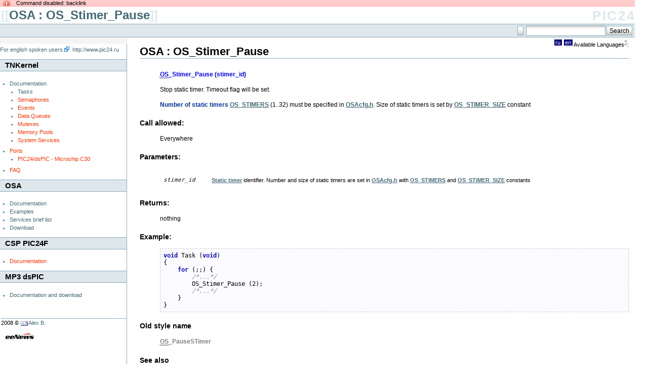

--- FILE ---
content_type: text/html; charset=utf-8
request_url: http://pic24.ru/doku.php/en/osa/ref/allservices/os_stimer_pause?do=backlink
body_size: 4615
content:
<!DOCTYPE html PUBLIC "-//W3C//DTD XHTML 1.0 Transitional//EN"
 "http://www.w3.org/TR/xhtml1/DTD/xhtml1-transitional.dtd">
<html xmlns="http://www.w3.org/1999/xhtml" xml:lang="en"
 lang="en" dir="ltr">
<head>
  <meta http-equiv="Content-Type" content="text/html; charset=utf-8" />
  <title>
    OSA : OS_Stimer_Pause    [PIC24]
  </title>

  <meta name="generator" content="DokuWiki Release 2009-02-14" />
<meta name="robots" content="index,follow" />
<meta name="date" content="2010-10-07T13:57:52+0400" />
<meta name="keywords" content="en,osa,ref,allservices,os_stimer_pause" />
<link rel="search" type="application/opensearchdescription+xml" href="/lib/exe/opensearch.php" title="PIC24" />
<link rel="start" href="/" />
<link rel="alternate" type="application/rss+xml" title="Recent Changes" href="/feed.php" />
<link rel="alternate" type="application/rss+xml" title="Current Namespace" href="/feed.php?mode=list&amp;ns=en:osa:ref:allservices" />
<link rel="alternate" type="text/html" title="Plain HTML" href="/doku.php/en/osa/ref/allservices/os_stimer_pause?do=export_xhtml" />
<link rel="alternate" type="text/plain" title="Wiki Markup" href="/doku.php/en/osa/ref/allservices/os_stimer_pause?do=export_raw" />
<link rel="stylesheet" media="all" type="text/css" href="/lib/exe/css.php?s=all&amp;t=sidebar" />
<link rel="stylesheet" media="screen" type="text/css" href="/lib/exe/css.php?t=sidebar" />
<link rel="stylesheet" media="print" type="text/css" href="/lib/exe/css.php?s=print&amp;t=sidebar" />
<script type="text/javascript" charset="utf-8" src="/lib/exe/js.php?edit=0&amp;write=0" ></script>

  <link rel="shortcut icon" href="/lib/tpl/sidebar/images/favicon.ico" />

  </head>

<body class='sidebar_inside_left'>
<div class="dokuwiki">
  <div class="error">Command disabled: backlink</div>
  <div class="stylehead">

    <div class="header">
      <div class="pagename">
        [[<a href="/doku.php/en/osa/ref/allservices/os_stimer_pause?do=backlink" >OSA : OS_Stimer_Pause</a>]]
      </div>
      <div class="logo">
        <a href="/doku.php/"  name="dokuwiki__top" id="dokuwiki__top" accesskey="h" title="[ALT+H]">PIC24</a>      </div>

      <div class="clearer"></div>
    </div>

    
    <div class="bar" id="bar__top">
      <div class="bar-left" id="bar__topleft">
                      </div>

      <div class="bar-right" id="bar__topright">
                <form class="button btn_show_print_view" method="get" action="/doku.php/en/osa/ref/allservices/os_stimer_pause"><div class="no"><input type="hidden" name="do" value="export_html" /><input type="submit" value="" class="button" accesskey="v" title=" [V]" /></div></form>        <form action="/doku.php/" accept-charset="utf-8" class="search" id="dw__search"><div class="no"><input type="hidden" name="do" value="search" /><input type="text" id="qsearch__in" accesskey="f" name="id" class="edit" title="[F]" /><input type="submit" value="Search" class="button" title="Search" /><div id="qsearch__out" class="ajax_qsearch JSpopup"></div></div></form>&nbsp;
      </div>

      <div class="clearer"></div>
    </div>

    
    
  </div>
  
  

  <div class="page">
    <!-- wikipage start -->

    <div class="plugin_translation"><span>Available Languages<sup><a href="/doku.php/wiki/translation/about" class="wikilink1" title="wiki:translation:about">?</a></sup>:</span> <ul>  <li><div class="li"><a href="/doku.php/osa/ref/allservices/os_stimer_pause" class="wikilink1" title="osa:ref:allservices:os_stimer_pause">ru</a></div></li>  <li><div class="li"><span class="curid"><a href="/doku.php/en/osa/ref/allservices/os_stimer_pause" class="wikilink1" title="en:osa:ref:allservices:os_stimer_pause">en</a></span></div></li></ul></div>       

    


<h1><a name="osa_os_stimer_pause" id="osa_os_stimer_pause">OSA : OS_Stimer_Pause</a></h1>
<div class="level1">

<p>
<span style='color:blue; '><strong><acronym title="Operating System">OS</acronym>_Stimer_Pause (stimer_id)</strong></span><br/>
 

</p>

</div>
<div class="level4">

<p>
Stop static timer. Timeout flag will be set.
</p>

<p>
<span class="important">Number of static timers <a href="/doku.php/en/osa/ref/appendix/configuration#timer_control" class="wikilink1" title="en:osa:ref:appendix:configuration">OS_STIMERS</a></span> (1..32) must be specified in <span class="important"><a href="/doku.php/en/osa/ref/appendix/configuration" class="wikilink1" title="en:osa:ref:appendix:configuration">OSAcfg.h</a></span>. Size of static timers is set by <span class="important"><a href="/doku.php/en/osa/ref/appendix/configuration#data_types" class="wikilink1" title="en:osa:ref:appendix:configuration">OS_STIMER_SIZE</a></span> constant
</p>

</div>

<h4><a name="call_allowed" id="call_allowed">Call allowed:</a></h4>
<div class="level4">

<p>
Everywhere
</p>

</div>

<h4><a name="parameters" id="parameters">Parameters:</a></h4>
<div class="level4">
<table class = "fpl">
	<tr>
		<td>
<em><code>stimer_id</code></em>		</td>
		<td>
<span class="important"><a href="/doku.php/en/osa/ref/services/timers#static_timers" class="wikilink1" title="en:osa:ref:services:timers">Static timer</a></span> identifier. Number and size of static timers are set in <span class="important"><a href="/doku.php/en/osa/ref/appendix/configuration" class="wikilink1" title="en:osa:ref:appendix:configuration">OSAcfg.h</a></span> with <span class="important"><a href="/doku.php/en/osa/ref/appendix/configuration#timer_control" class="wikilink1" title="en:osa:ref:appendix:configuration">OS_STIMERS</a></span> and <span class="important"><a href="/doku.php/en/osa/ref/appendix/configuration#data_types" class="wikilink1" title="en:osa:ref:appendix:configuration">OS_STIMER_SIZE</a></span> constants		</td>
	</tr>
</table>

</div>

<h4><a name="returns" id="returns">Returns:</a></h4>
<div class="level4">

<p>
nothing
</p>

</div>

<h4><a name="example" id="example">Example:</a></h4>
<div class="level4">
<pre class="cpp code cpp" style="font-family:monospace;"><span class="kw4">void</span> Task <span class="br0">&#40;</span><span class="kw4">void</span><span class="br0">&#41;</span>
<span class="br0">&#123;</span>
    <span class="kw1">for</span> <span class="br0">&#40;</span>;;<span class="br0">&#41;</span> <span class="br0">&#123;</span>
        <span class="coMULTI">/*...*/</span>
        OS_Stimer_Pause <span class="br0">&#40;</span><span class="nu0">2</span><span class="br0">&#41;</span>;
        <span class="coMULTI">/*...*/</span>
    <span class="br0">&#125;</span>
<span class="br0">&#125;</span></pre>
</div>

<h4><a name="old_style_name" id="old_style_name">Old style name</a></h4>
<div class="level4">

<p>
<span style='color:gray; '><strong><acronym title="Operating System">OS</acronym>_PauseSTimer</strong></span><br/>
 
</p>

</div>

<h4><a name="see_also" id="see_also">See also</a></h4>
<div class="level4">
<ul>
<li class="level1"><div class="li"> <a href="/doku.php/en/osa/ref/allservices/os_stimer_alloc" class="wikilink1" title="en:osa:ref:allservices:os_stimer_alloc">OS_Stimer_Alloc</a></div>
</li>
<li class="level1"><div class="li"> <a href="/doku.php/en/osa/ref/allservices/os_stimer_free" class="wikilink1" title="en:osa:ref:allservices:os_stimer_free">OS_Stimer_Free</a></div>
</li>
<li class="level1"><div class="li"> <a href="/doku.php/en/osa/ref/allservices/os_stimer_found" class="wikilink1" title="en:osa:ref:allservices:os_stimer_found">OS_Stimer_Found</a></div>
</li>
</ul>
<ul>
<li class="level1"><div class="li"> <a href="/doku.php/en/osa/ref/allservices/os_stimer_run" class="wikilink1" title="en:osa:ref:allservices:os_stimer_run">OS_Stimer_Run</a></div>
</li>
<li class="level1"><div class="li"> <a href="/doku.php/en/osa/ref/allservices/os_stimer_break" class="wikilink1" title="en:osa:ref:allservices:os_stimer_break">OS_Stimer_Break</a></div>
</li>
<li class="level1"><div class="li"> <a href="/doku.php/en/osa/ref/allservices/os_stimer_wait" class="wikilink1" title="en:osa:ref:allservices:os_stimer_wait">OS_Stimer_Wait</a></div>
</li>
<li class="level1"><div class="li"> <a href="/doku.php/en/osa/ref/allservices/os_stimer_delay" class="wikilink1" title="en:osa:ref:allservices:os_stimer_delay">OS_Stimer_Delay</a></div>
</li>
</ul>
<ul>
<li class="level1"><div class="li"> <a href="/doku.php/en/osa/ref/allservices/os_stimer_get" class="wikilink1" title="en:osa:ref:allservices:os_stimer_get">OS_Stimer_Get</a></div>
</li>
<li class="level1"><div class="li"> <a href="/doku.php/en/osa/ref/allservices/os_stimer_check" class="wikilink1" title="en:osa:ref:allservices:os_stimer_check">OS_Stimer_Check</a></div>
</li>
<li class="level1"><div class="li"> <a href="/doku.php/en/osa/ref/allservices/os_stimer_isrun" class="wikilink1" title="en:osa:ref:allservices:os_stimer_isrun">OS_Stimer_IsRun</a></div>
</li>
</ul>
<ul>
<li class="level1"><div class="li"> <span class="curid"><a href="/doku.php/en/osa/ref/allservices/os_stimer_pause" class="wikilink1" title="en:osa:ref:allservices:os_stimer_pause">OS_Stimer_Pause</a></span></div>
</li>
<li class="level1"><div class="li"> <a href="/doku.php/en/osa/ref/allservices/os_stimer_continue" class="wikilink1" title="en:osa:ref:allservices:os_stimer_continue">OS_Stimer_Continue</a></div>
</li>
</ul>
<hr />
<ul>
<li class="level1"><div class="li"> <a href="/doku.php/en/osa/ref/services/alphabetical" class="wikilink1" title="en:osa:ref:services:alphabetical">Alphabetical</a></div>
</li>
<li class="level1"><div class="li"> <a href="/doku.php/en/osa/ref/services/brieflist" class="wikilink1" title="en:osa:ref:services:brieflist">All services</a></div>
</li>
</ul>
<div class="plugin_uparrow">
  <a href="#" title="Back to top">
    <img src="http://pic24.ru/lib/plugins/uparrow/images/blue_arrow.png" alt="Back to top"/>
  </a>
</div>

</div>

    <!-- wikipage stop -->
  </div>
  <div id="sidebar">
    <div id="sidebartop"> </div>
    <div id="sidebar_content">
      


<p>
<br/>
 
 
<a href="/doku.php/en/wiki/translation/about" class="wikilink1" title="en:wiki:translation:about">For english spoken users</a> 
<a href="http://www.pic24.ru" class="urlextern" title="http://www.pic24.ru"  rel="nofollow">http://www.pic24.ru</a>
</p>



<h1><a name="tnkernel" id="tnkernel">TNKernel</a></h1>
<div class="level1">

<p>

<ul id="indexmenu0219084001768568056">
<li class="level1"> <a href="/doku.php/en/tnkernel/ref/intro" class="wikilink1" title="en:tnkernel:ref:intro">Documentation</a><ul>
<li class="level2"> <a href="/doku.php/en/tnkernel/ref/task/intro" class="wikilink1" title="en:tnkernel:ref:task:intro">Tasks</a></li>
<li class="level2"> <a href="/doku.php/en/tnkernel/ref/sem/intro" class="wikilink2" title="en:tnkernel:ref:sem:intro" rel="nofollow">Semaphores</a></li>
<li class="level2"> <a href="/doku.php/en/tnkernel/ref/event/intro" class="wikilink2" title="en:tnkernel:ref:event:intro" rel="nofollow">Events</a></li>
<li class="level2"> <a href="/doku.php/en/tnkernel/ref/dqueue/intro" class="wikilink2" title="en:tnkernel:ref:dqueue:intro" rel="nofollow">Data Queues</a></li>
<li class="level2"> <a href="/doku.php/en/tnkernel/ref/mutex/intro" class="wikilink2" title="en:tnkernel:ref:mutex:intro" rel="nofollow">Mutexes</a></li>
<li class="level2"> <a href="/doku.php/en/tnkernel/ref/mpool/intro" class="wikilink2" title="en:tnkernel:ref:mpool:intro" rel="nofollow">Memory Pools</a></li>
<li class="level2"> <a href="/doku.php/en/tnkernel/ref/sys/intro" class="wikilink2" title="en:tnkernel:ref:sys:intro" rel="nofollow">System Services</a></li>
</ul>
</li>
<li class="level1"> <a href="/doku.php/en/tnkernel/ports" class="wikilink2" title="en:tnkernel:ports" rel="nofollow">Ports</a><ul>
<li class="level2"> <a href="/doku.php/en/tnkernel/mchp_c30_16bit_port" class="wikilink2" title="en:tnkernel:mchp_c30_16bit_port" rel="nofollow">PIC24/dsPIC - Microchip C30</a></li>
</ul>
</li>
<li class="level1"> <a href="/doku.php/en/tnkernel/faq" class="wikilink2" title="en:tnkernel:faq" rel="nofollow">FAQ</a></li>
</ul>
              <script type="text/javascript"><!--//--><![CDATA[//><!--
                 var cms = new CompleteMenuSolution()
                 cms.initMenu('indexmenu0219084001768568056',{ 'theme': {'name': 'DokuWiki/IndexMenu'}
                                      ,'themeRootPath' : '/lib/plugins/indexmenu/templates/'
                                      ,closeSiblings : false
                                                               ,modifiers : ['ajaxum']
                        ,ajaxum : {
                              fetcher : function (s, callback) {
                                  if ('undefined' == typeof RemoteScript) {
                                      callback ({'state' : false,
                                                 'response' : 'Plugin <a href="http://wiki.splitbrain.org/plugin:remotescript" _target="blank">RemoteScript</a> is not available'});
                                      return;
                                  }
                                  
                                  RemoteScript.query( ['indexmenu','getsubmenu']
                                                     ,{ 'src'  : s
                                                       ,'sort' : ''}
                                                     ,function(js, txt) {
                                                          callback({'state' : !!js,
                                                                    'response' : js||txt});
                                                      }
                                                     ,true);
                              }
                          }
                                     });
              //--><!]]></script>
</p>

</div>
<!-- SECTION "TNKernel" [212-791] -->
<h1><a name="osa" id="osa">OSA</a></h1>
<div class="level1">

<p>

<ul id="indexmenu0226557001768568056">
<li class="level1"> <a href="/doku.php/en/osa/ref/intro" class="wikilink1" title="en:osa:ref:intro">Documentation</a></li>
<li class="level1"> <a href="/doku.php/en/osa/ref/examples/intro" class="wikilink1" title="en:osa:ref:examples:intro">Examples</a></li>
<li class="level1"> <a href="/doku.php/en/osa/ref/services/brieflist" class="wikilink1" title="en:osa:ref:services:brieflist">Services brief list</a></li>
<li class="level1"> <a href="/doku.php/en/osa/ref/download/intro" class="wikilink1" title="en:osa:ref:download:intro">Download</a></li>
</ul>
              <script type="text/javascript"><!--//--><![CDATA[//><!--
                 var cms = new CompleteMenuSolution()
                 cms.initMenu('indexmenu0226557001768568056',{ 'theme': {'name': 'DokuWiki/IndexMenu'}
                                      ,'themeRootPath' : '/lib/plugins/indexmenu/templates/'
                                      ,closeSiblings : false
                                                               ,modifiers : ['ajaxum']
                        ,ajaxum : {
                              fetcher : function (s, callback) {
                                  if ('undefined' == typeof RemoteScript) {
                                      callback ({'state' : false,
                                                 'response' : 'Plugin <a href="http://wiki.splitbrain.org/plugin:remotescript" _target="blank">RemoteScript</a> is not available'});
                                      return;
                                  }
                                  
                                  RemoteScript.query( ['indexmenu','getsubmenu']
                                                     ,{ 'src'  : s
                                                       ,'sort' : ''}
                                                     ,function(js, txt) {
                                                          callback({'state' : !!js,
                                                                    'response' : js||txt});
                                                      }
                                                     ,true);
                              }
                          }
                                     });
              //--><!]]></script>
</p>

</div>
<!-- SECTION "OSA" [792-1042] -->
<h1><a name="csp_pic24f" id="csp_pic24f">CSP PIC24F</a></h1>
<div class="level1">

<p>

<ul id="indexmenu0233651001768568056">
<li class="level1"> <a href="/doku.php/en/csp/ref/intro" class="wikilink2" title="en:csp:ref:intro" rel="nofollow">Documentation</a></li>
</ul>
              <script type="text/javascript"><!--//--><![CDATA[//><!--
                 var cms = new CompleteMenuSolution()
                 cms.initMenu('indexmenu0233651001768568056',{ 'theme': {'name': 'DokuWiki/IndexMenu'}
                                      ,'themeRootPath' : '/lib/plugins/indexmenu/templates/'
                                      ,closeSiblings : false
                                                               ,modifiers : ['ajaxum']
                        ,ajaxum : {
                              fetcher : function (s, callback) {
                                  if ('undefined' == typeof RemoteScript) {
                                      callback ({'state' : false,
                                                 'response' : 'Plugin <a href="http://wiki.splitbrain.org/plugin:remotescript" _target="blank">RemoteScript</a> is not available'});
                                      return;
                                  }
                                  
                                  RemoteScript.query( ['indexmenu','getsubmenu']
                                                     ,{ 'src'  : s
                                                       ,'sort' : ''}
                                                     ,function(js, txt) {
                                                          callback({'state' : !!js,
                                                                    'response' : js||txt});
                                                      }
                                                     ,true);
                              }
                          }
                                     });
              //--><!]]></script>
</p>

</div>
<!-- SECTION "CSP PIC24F" [1043-1155] -->
<h1><a name="mp3_dspic" id="mp3_dspic">MP3 dsPIC</a></h1>
<div class="level1">

<p>

<ul id="indexmenu0240949001768568056">
<li class="level1"> <a href="/doku.php/en/mp3_dspic/ref/intro" class="wikilink1" title="en:mp3_dspic:ref:intro">Documentation and download</a></li>
</ul>
              <script type="text/javascript"><!--//--><![CDATA[//><!--
                 var cms = new CompleteMenuSolution()
                 cms.initMenu('indexmenu0240949001768568056',{ 'theme': {'name': 'DokuWiki/IndexMenu'}
                                      ,'themeRootPath' : '/lib/plugins/indexmenu/templates/'
                                      ,closeSiblings : false
                                                               ,modifiers : ['ajaxum']
                        ,ajaxum : {
                              fetcher : function (s, callback) {
                                  if ('undefined' == typeof RemoteScript) {
                                      callback ({'state' : false,
                                                 'response' : 'Plugin <a href="http://wiki.splitbrain.org/plugin:remotescript" _target="blank">RemoteScript</a> is not available'});
                                      return;
                                  }
                                  
                                  RemoteScript.query( ['indexmenu','getsubmenu']
                                                     ,{ 'src'  : s
                                                       ,'sort' : ''}
                                                     ,function(js, txt) {
                                                          callback({'state' : !!js,
                                                                    'response' : js||txt});
                                                      }
                                                     ,true);
                              }
                          }
                                     });
              //--><!]]></script>
</p>

<p>
<br/>
 

</p>
<hr />

<p>
2008 © <a href="mailto:&#x61;&#x64;&#x6d;&#x69;&#x6e;&#x40;&#x70;&#x69;&#x63;&#x32;&#x34;&#x2e;&#x72;&#x75;" class="mail JSnocheck" title="&#x61;&#x64;&#x6d;&#x69;&#x6e;&#x40;&#x70;&#x69;&#x63;&#x32;&#x34;&#x2e;&#x72;&#x75;">Alex B.</a>
</p>

<p>
<a href="http://eenews.ru"><img src="http://eenews.ru/eenews.gif" alt="Сервер новостей по электронной тематике" width="88" height="15" border="0" /></a>

</p>

</div>
<!-- SECTION "MP3 dsPIC" [1156-] -->    </div>
  </div>

  <div class="clearer">&nbsp;</div>

  
  <div class="stylefoot">

    <div class="meta">
      <div class="user">
              </div>
      <div class="doc">
        en/osa/ref/allservices/os_stimer_pause.txt &middot; Last modified: 07.10.2010 13:57 (external edit)      </div>
    </div>

   
    <div class="bar" id="bar__bottom">
      <div class="bar-left" id="bar__bottomleft">
                      </div>
      <div class="bar-right" id="bar__bottomright">
                                <form class="button btn_login" method="get" action="/doku.php/en/osa/ref/allservices/os_stimer_pause"><div class="no"><input type="hidden" name="do" value="login" /><input type="hidden" name="sectok" value="df5ec3f562b12b25608385e4a04eff80" /><input type="submit" value="Login" class="button" title="Login" /></div></form>                <a class="nolink" href="#dokuwiki__top"><input type="button" class="button" value="Back to top" onclick="window.scrollTo(0, 0)" title="Back to top" /></a>&nbsp;
      </div>
      <div class="clearer"></div>
    </div>

  </div>

</div>




<div class="footerinc">

  <a  href="http://creativecommons.org/licenses/by-nc-sa/2.0/" rel="license" title="Creative Commons License"><img src="/lib/tpl/sidebar/images/button-cc.gif" width="80" height="15" alt="Creative Commons License" /></a>

  <a  href="http://www.php.net" title="Powered by PHP"><img src="/lib/tpl/sidebar/images/button-php.gif" width="80" height="15" alt="Powered by PHP" /></a>

  <a  href="http://validator.w3.org/check/referer" title="Valid XHTML 1.0"><img src="/lib/tpl/sidebar/images/button-xhtml.png" width="80" height="15" alt="Valid XHTML 1.0" /></a>

  <a  href="http://jigsaw.w3.org/css-validator/check/referer" title="Valid CSS"><img src="/lib/tpl/sidebar/images/button-css.png" width="80" height="15" alt="Valid CSS" /></a>

  <a  href="http://wiki.splitbrain.org/wiki:dokuwiki" title="Driven by DokuWiki"><img src="/lib/tpl/sidebar/images/button-dw.png" width="80" height="15" alt="Driven by DokuWiki" /></a>



<!--

<rdf:RDF xmlns="http://web.resource.org/cc/"
    xmlns:dc="http://purl.org/dc/elements/1.1/"
    xmlns:rdf="http://www.w3.org/1999/02/22-rdf-syntax-ns#">
<Work rdf:about="">
   <dc:type rdf:resource="http://purl.org/dc/dcmitype/Text" />
   <license rdf:resource="http://creativecommons.org/licenses/by-nc-sa/2.0/" />
</Work>

<License rdf:about="http://creativecommons.org/licenses/by-nc-sa/2.0/">
   <permits rdf:resource="http://web.resource.org/cc/Reproduction" />
   <permits rdf:resource="http://web.resource.org/cc/Distribution" />
   <requires rdf:resource="http://web.resource.org/cc/Notice" />
   <requires rdf:resource="http://web.resource.org/cc/Attribution" />
   <prohibits rdf:resource="http://web.resource.org/cc/CommercialUse" />
   <permits rdf:resource="http://web.resource.org/cc/DerivativeWorks" />
   <requires rdf:resource="http://web.resource.org/cc/ShareAlike" />
</License>

</rdf:RDF>

-->


</div>

<div class="no"><img src="/lib/exe/indexer.php?id=en%3Aosa%3Aref%3Aallservices%3Aos_stimer_pause&amp;1768568056" width="1" height="1" alt=""  /></div>
</body>
</html>

--- FILE ---
content_type: text/javascript; charset=utf-8
request_url: http://pic24.ru/lib/exe/js.php?edit=0&write=0
body_size: 11874
content:
var DOKU_BASE='/';var DOKU_TPL='/lib/tpl/sidebar/';var alertText='Пожалуйста, введите текст, который хотите отформатировать.\nОн будет добавлен в конец документа.';var notSavedYet='Несохранённые изменения будут потеряны.\nВы действительно хотите продолжить?';var reallyDel='Вы на самом деле желаете удалить выбранное?';LANG={"keepopen":"\u041d\u0435 \u0437\u0430\u043a\u0440\u044b\u0432\u0430\u0442\u044c \u043e\u043a\u043d\u043e \u043f\u043e\u0441\u043b\u0435 \u0432\u044b\u0431\u043e\u0440\u0430","hidedetails":"\u0421\u043a\u0440\u044b\u0442\u044c \u0434\u0435\u0442\u0430\u043b\u0438","nosmblinks":"\u0421\u0441\u044b\u043b\u043a\u0430 \u043d\u0430 \u0441\u0435\u0442\u0435\u0432\u044b\u0435 \u043a\u0430\u0442\u0430\u043b\u043e\u0433\u0438 Windows \u0440\u0430\u0431\u043e\u0442\u0430\u0435\u0442 \u0442\u043e\u043b\u044c\u043a\u043e \u0438\u0437 \u0418\u043d\u0442\u0435\u0440\u043d\u0435\u0442 \u042d\u043a\u0441\u043f\u043b\u043e\u0440\u0435\u0440\u0430\n\u041d\u043e \u0412\u044b \u043c\u043e\u0436\u0435\u0442\u0435 \u0441\u043a\u043e\u043f\u0438\u0440\u043e\u0432\u0430\u0442\u044c \u0441\u0441\u044b\u043b\u043a\u0443.","mu_btn":"\u0417\u0430\u0433\u0440\u0443\u0437\u0438\u0442\u044c \u043d\u0435\u0441\u043a\u043e\u043b\u044c\u043a\u043e \u0444\u0430\u0439\u043b\u043e\u0432 \u043e\u0434\u043d\u043e\u0432\u0440\u0435\u043c\u0435\u043d\u043d\u043e","plugins":[]};function isUndefined(prop){return(typeof prop=='undefined');}function isFunction(prop){return(typeof prop=='function');}function isString(prop){return(typeof prop=='string');}function isNumber(prop){return(typeof prop=='number');}function isNumeric(prop){return isNumber(prop)&&!isNaN(prop)&&isFinite(prop);}function isArray(prop){return(prop instanceof Array);}function isRegExp(prop){return(prop instanceof RegExp);}function isBoolean(prop){return('boolean'==typeof prop);}function isScalar(prop){return isNumeric(prop)||isString(prop);}function isEmpty(prop){if(isBoolean(prop))return false;if(isRegExp(prop)&&new RegExp("").toString()==prop.toString())return true;if(isString(prop)||isNumber(prop))return!prop;if(Boolean(prop)&&false!=prop){for(var i in prop)if(prop.hasOwnProperty(i))return false}return true;}if('undefined'==typeof Object.hasOwnProperty){Object.prototype.hasOwnProperty=function(prop){return!('undefined'==typeof this[prop]||this.constructor&&this.constructor.prototype[prop]&&this[prop]===this.constructor.prototype[prop]);}}function hasFlash(version){var ver=0;try{if(navigator.plugins!=null&&navigator.plugins.length>0){ver=navigator.plugins["Shockwave Flash"].description.split(' ')[2].split('.')[0];}else{var axo=new ActiveXObject("ShockwaveFlash.ShockwaveFlash");ver=axo.GetVariable("$version").split(' ')[1].split(',')[0];}}catch(e){}if(ver>=version)return true;return false;}function addEvent(element,type,handler){if(!handler.$$guid)handler.$$guid=addEvent.guid++;if(!element.events)element.events={};var handlers=element.events[type];if(!handlers){handlers=element.events[type]={};if(element["on"+type]){handlers[0]=element["on"+type];}}handlers[handler.$$guid]=handler;element["on"+type]=handleEvent;};addEvent.guid=1;function removeEvent(element,type,handler){if(element.events&&element.events[type]){delete element.events[type][handler.$$guid];}};function handleEvent(event){var returnValue=true;event=event||fixEvent(window.event);var handlers=this.events[event.type];for(var i in handlers){if(!handlers.hasOwnProperty(i))continue;this.$$handleEvent=handlers[i];if(this.$$handleEvent(event)===false){returnValue=false;}}return returnValue;};function fixEvent(event){event.preventDefault=fixEvent.preventDefault;event.stopPropagation=fixEvent.stopPropagation;event.target=event.srcElement;return event;};fixEvent.preventDefault=function(){this.returnValue=false;};fixEvent.stopPropagation=function(){this.cancelBubble=true;};window.fireoninit=function(){if(arguments.callee.done)return;arguments.callee.done=true;if(_timer){clearInterval(_timer);_timer=null;}if(typeof window.oninit=='function'){window.oninit();}};if(document.addEventListener){document.addEventListener("DOMContentLoaded",window.fireoninit,null);}/*@cc_on @*//*@if(@_win32)document.write("<scr"+"ipt id=\"__ie_init\" defer=\"true\" src=\"//:\"><\/script>");var script=document.getElementById("__ie_init");script.onreadystatechange=function(){if(this.readyState=="complete"){window.fireoninit();}};/*@end @*/if(/WebKit/i.test(navigator.userAgent)){var _timer=setInterval(function(){if(/loaded|complete/.test(document.readyState)){window.fireoninit();}},10);}window.onload=window.fireoninit;window.oninit=function(){};function addInitEvent(func){var oldoninit=window.oninit;if(typeof window.oninit!='function'){window.oninit=func;}else{window.oninit=function(){oldoninit();func();};}}DokuCookie={data:Array(),name:'DOKU_PREFS',setValue:function(key,val){DokuCookie.init();DokuCookie.data[key]=val;var now=new Date();DokuCookie.fixDate(now);now.setTime(now.getTime()+365*24*60*60*1000);var text='';for(var key in DokuCookie.data){if(!DokuCookie.data.hasOwnProperty(key))continue;text+='#'+escape(key)+'#'+DokuCookie.data[key];}DokuCookie.setCookie(DokuCookie.name,text.substr(1),now,DOKU_BASE);},getValue:function(key){DokuCookie.init();return DokuCookie.data[key];},init:function(){if(DokuCookie.data.length)return;var text=DokuCookie.getCookie(DokuCookie.name);if(text){var parts=text.split('#');for(var i=0;i<parts.length;i+=2){DokuCookie.data[unescape(parts[i])]=unescape(parts[i+1]);}}},setCookie:function(name,value,expires,path,domain,secure){var curCookie=name+"="+escape(value)+((expires)?"; expires="+expires.toGMTString():"")+((path)?"; path="+path:"")+((domain)?"; domain="+domain:"")+((secure)?"; secure":"");document.cookie=curCookie;},getCookie:function(name){var dc=document.cookie;var prefix=name+"=";var begin=dc.indexOf("; "+prefix);if(begin==-1){begin=dc.indexOf(prefix);if(begin!==0){return null;}}else{begin+=2;}var end=document.cookie.indexOf(";",begin);if(end==-1){end=dc.length;}return unescape(dc.substring(begin+prefix.length,end));},fixDate:function(date){var base=new Date(0);var skew=base.getTime();if(skew>0){date.setTime(date.getTime()-skew);}}};var clientPC=navigator.userAgent.toLowerCase();var is_macos=navigator.appVersion.indexOf('Mac')!=-1;var is_gecko=((clientPC.indexOf('gecko')!=-1)&&(clientPC.indexOf('spoofer')==-1)&&(clientPC.indexOf('khtml')==-1)&&(clientPC.indexOf('netscape/7.0')==-1));var is_safari=((clientPC.indexOf('AppleWebKit')!=-1)&&(clientPC.indexOf('spoofer')==-1));var is_khtml=(navigator.vendor=='KDE'||(document.childNodes&&!document.all&&!navigator.taintEnabled));if(clientPC.indexOf('opera')!=-1){var is_opera=true;var is_opera_preseven=(window.opera&&!document.childNodes);var is_opera_seven=(window.opera&&document.childNodes);}var toolbar='';function $(){var elements=new Array();for(var i=0;i<arguments.length;i++){var element=arguments[i];if(typeof element=='string')element=document.getElementById(element);if(arguments.length==1)return element;elements.push(element);}return elements;}function isset(varname){return(typeof(window[varname])!='undefined');}function getElementsByClass(searchClass,node,tag){var classElements=new Array();if(node==null)node=document;if(tag==null)tag='*';var els=node.getElementsByTagName(tag);var elsLen=els.length;var pattern=new RegExp("(^|\\s)"+searchClass+"(\\s|$)");for(i=0,j=0;i<elsLen;i++){if(pattern.test(els[i].className)){classElements[j]=els[i];j++;}}return classElements;}function findPosX(object){var curleft=0;var obj=$(object);if(obj.offsetParent){while(obj.offsetParent){curleft+=obj.offsetLeft;obj=obj.offsetParent;}}else if(obj.x){curleft+=obj.x;}return curleft;}function findPosY(object){var curtop=0;var obj=$(object);if(obj.offsetParent){while(obj.offsetParent){curtop+=obj.offsetTop;obj=obj.offsetParent;}}else if(obj.y){curtop+=obj.y;}return curtop;}function jsEscape(text){var re=new RegExp("\\\\","g");text=text.replace(re,"\\\\");re=new RegExp("'","g");text=text.replace(re,"\\'");re=new RegExp('"',"g");text=text.replace(re,'&quot;');re=new RegExp("\\\\\\\\n","g");text=text.replace(re,"\\n");return text;}function escapeQuotes(text){var re=new RegExp("'","g");text=text.replace(re,"\\'");re=new RegExp('"',"g");text=text.replace(re,'&quot;');re=new RegExp("\\n","g");text=text.replace(re,"\\n");return text;}function prependChild(parent,element){if(!parent.firstChild){parent.appendChild(element);}else{parent.insertBefore(element,parent.firstChild);}}function showLoadBar(){document.write('<img src="'+DOKU_BASE+'lib/images/loading.gif" '+'width="150" height="12" alt="..." />');}function hideLoadBar(id){obj=$(id);if(obj)obj.style.display="none";}function addTocToggle(){if(!document.getElementById)return;var header=$('toc__header');if(!header)return;var obj=document.createElement('span');obj.id='toc__toggle';obj.innerHTML='<span>&minus;</span>';obj.className='toc_close';obj.style.cursor='pointer';prependChild(header,obj);obj.parentNode.onclick=toggleToc;try{obj.parentNode.style.cursor='pointer';obj.parentNode.style.cursor='hand';}catch(e){}}function toggleToc(){var toc=$('toc__inside');var obj=$('toc__toggle');if(toc.style.display=='none'){toc.style.display='';obj.innerHTML='<span>&minus;</span>';obj.className='toc_close';}else{toc.style.display='none';obj.innerHTML='<span>+</span>';obj.className='toc_open';}}function checkAclLevel(){if(document.getElementById){var scope=$('acl_scope').value;if((scope.indexOf(":*")>0)||(scope=="*")){document.getElementsByName('acl_checkbox[4]')[0].disabled=false;document.getElementsByName('acl_checkbox[8]')[0].disabled=false;}else{document.getElementsByName('acl_checkbox[4]')[0].checked=false;document.getElementsByName('acl_checkbox[8]')[0].checked=false;document.getElementsByName('acl_checkbox[4]')[0].disabled=true;document.getElementsByName('acl_checkbox[8]')[0].disabled=true;}}}function footnote(e){var obj=e.target;var id=obj.id.substr(5);var fndiv=$('insitu__fn');if(!fndiv){fndiv=document.createElement('div');fndiv.id='insitu__fn';fndiv.className='insitu-footnote JSpopup dokuwiki';addEvent(fndiv,'mouseout',function(e){if(e.target!=fndiv){e.stopPropagation();return;}if(e.pageX){var bx1=findPosX(fndiv);var bx2=bx1+fndiv.offsetWidth;var by1=findPosY(fndiv);var by2=by1+fndiv.offsetHeight;var x=e.pageX;var y=e.pageY;if(x>bx1&&x<bx2&&y>by1&&y<by2){e.stopPropagation();return;}}else{if(e.offsetX>0&&e.offsetX<fndiv.offsetWidth-1&&e.offsetY>0&&e.offsetY<fndiv.offsetHeight-1){e.stopPropagation();return;}}fndiv.style.display='none';});document.body.appendChild(fndiv);}var a=$("fn__"+id);if(!a){return;}var content=new String(a.parentNode.parentNode.innerHTML);content=content.replace(/<sup>.*<\/sup>/gi,'');content=content.replace(/^\s+(,\s+)+/,'');content=content.replace(/\bid=\"(.*?)\"/gi,'id="insitu__$1');fndiv.innerHTML=content;var x;var y;if(e.pageX){x=e.pageX;y=e.pageY;}else{x=e.offsetX;y=e.offsetY;}fndiv.style.position='absolute';fndiv.style.left=(x+2)+'px';fndiv.style.top=(y+2)+'px';fndiv.style.display='';}addInitEvent(function(){var elems=getElementsByClass('fn_top',null,'a');for(var i=0;i<elems.length;i++){addEvent(elems[i],'mouseover',function(e){footnote(e);});}});function initSizeCtl(ctlid,edid){if(!document.getElementById){return;}var ctl=$(ctlid);var textarea=$(edid);if(!ctl||!textarea)return;var hgt=DokuCookie.getValue('sizeCtl');if(hgt){textarea.style.height=hgt;}else{textarea.style.height='300px';}var wrp=DokuCookie.getValue('wrapCtl');if(wrp){setWrap(textarea,wrp);}var l=document.createElement('img');var s=document.createElement('img');var w=document.createElement('img');l.src=DOKU_BASE+'lib/images/larger.gif';s.src=DOKU_BASE+'lib/images/smaller.gif';w.src=DOKU_BASE+'lib/images/wrap.gif';addEvent(l,'click',function(){sizeCtl(edid,100);});addEvent(s,'click',function(){sizeCtl(edid,-100);});addEvent(w,'click',function(){toggleWrap(edid);});ctl.appendChild(l);ctl.appendChild(s);ctl.appendChild(w);}function sizeCtl(edid,val){var textarea=$(edid);var height=parseInt(textarea.style.height.substr(0,textarea.style.height.length-2));height+=val;textarea.style.height=height+'px';DokuCookie.setValue('sizeCtl',textarea.style.height);}function toggleWrap(edid){var textarea=$(edid);var wrap=textarea.getAttribute('wrap');if(wrap&&wrap.toLowerCase()=='off'){setWrap(textarea,'soft');}else{setWrap(textarea,'off');}DokuCookie.setValue('wrapCtl',textarea.getAttribute('wrap'));}function setWrap(textarea,wrapAttrValue){textarea.setAttribute('wrap',wrapAttrValue);var parNod=textarea.parentNode;var nxtSib=textarea.nextSibling;parNod.removeChild(textarea);parNod.insertBefore(textarea,nxtSib);}function closePopups(){if(!document.getElementById){return;}var divs=document.getElementsByTagName('div');for(var i=0;i<divs.length;i++){if(divs[i].className.indexOf('JSpopup')!=-1){divs[i].style.display='none';}}}function scrollToMarker(){var obj=$('scroll__here');if(obj)obj.scrollIntoView();}function focusMarker(){var obj=$('focus__this');if(obj)obj.focus();}function cleanMsgArea(){var elems=getElementsByClass('(success|info|error)',document,'div');if(elems){for(var i=0;i<elems.length;i++){elems[i].style.display='none';}}}addInitEvent(function(){var revForm=$('page__revisions');if(!revForm)return;var elems=revForm.elements;var countTicks=0;for(var i=0;i<elems.length;i++){var input1=elems[i];if(input1.type=='checkbox'){addEvent(input1,'click',function(e){if(this.checked)countTicks++;else countTicks--;for(var j=0;j<elems.length;j++){var input2=elems[j];if(countTicks>=2)input2.disabled=(input2.type=='checkbox'&&!input2.checked);else input2.disabled=(input2.type!='checkbox');}});}}});addInitEvent(function(){var selector=$('action__selector');if(!selector)return;addEvent(selector,'change',function(e){this.form.submit();});$('action__selectorbtn').style.display='none';});function checkWindowsShares(){var elems=getElementsByClass('windows',document,'a');if(elems){for(var i=0;i<elems.length;i++){var share=elems[i];addEvent(share,'click',function(){if(document.all==null){alert(LANG['nosmblinks']);}});}}}addInitEvent(function(){checkWindowsShares();});function sack(file){this.AjaxFailedAlert="Your browser does not support the enhanced functionality of this website, and therefore you will have an experience that differs from the intended one.\n";this.requestFile=file;this.method="POST";this.URLString="";this.encodeURIString=true;this.execute=false;this.onLoading=function(){};this.onLoaded=function(){};this.onInteractive=function(){};this.onCompletion=function(){};this.afterCompletion=function(){};this.createAJAX=function(){try{this.xmlhttp=new ActiveXObject("Msxml2.XMLHTTP");}catch(e){try{this.xmlhttp=new ActiveXObject("Microsoft.XMLHTTP");}catch(err){this.xmlhttp=null;}}if(!this.xmlhttp&&typeof XMLHttpRequest!="undefined"){this.xmlhttp=new XMLHttpRequest();}if(!this.xmlhttp){this.failed=true;}};this.setVar=function(name,value){if(this.URLString.length<3){this.URLString=name+"="+value;}else{this.URLString+="&"+name+"="+value;}};this.encVar=function(name,value){var varString=encodeURIComponent(name)+"="+encodeURIComponent(value);return varString;};this.encodeURLString=function(string){varArray=string.split('&');for(i=0;i<varArray.length;i++){urlVars=varArray[i].split('=');if(urlVars[0].indexOf('amp;')!=-1){urlVars[0]=urlVars[0].substring(4);}varArray[i]=this.encVar(urlVars[0],urlVars[1]);}return varArray.join('&');};this.runResponse=function(){eval(this.response);};this.runAJAX=function(urlstring){this.responseStatus=new Array(2);if(this.failed&&this.AjaxFailedAlert){alert(this.AjaxFailedAlert);}else{if(urlstring){if(this.URLString.length){this.URLString=this.URLString+"&"+urlstring;}else{this.URLString=urlstring;}}if(this.encodeURIString){var timeval=new Date().getTime();this.URLString=this.encodeURLString(this.URLString);this.setVar("rndval",timeval);}if(this.element){this.elementObj=document.getElementById(this.element);}if(this.xmlhttp){var self=this;if(this.method=="GET"){var totalurlstring=this.requestFile+"?"+this.URLString;this.xmlhttp.open(this.method,totalurlstring,true);}else{this.xmlhttp.open(this.method,this.requestFile,true);}if(this.method=="POST"){try{this.xmlhttp.setRequestHeader('Content-Type','application/x-www-form-urlencoded; charset=UTF-8');}catch(e){}}this.xmlhttp.onreadystatechange=function(){switch(self.xmlhttp.readyState){case 1:self.onLoading();break;case 2:self.onLoaded();break;case 3:self.onInteractive();break;case 4:self.response=self.xmlhttp.responseText;self.responseXML=self.xmlhttp.responseXML;self.responseStatus[0]=self.xmlhttp.status;self.responseStatus[1]=self.xmlhttp.statusText;self.onCompletion();if(self.execute){self.runResponse();}if(self.elementObj){var elemNodeName=self.elementObj.nodeName;elemNodeName.toLowerCase();if(elemNodeName=="input"||elemNodeName=="select"||elemNodeName=="option"||elemNodeName=="textarea"){self.elementObj.value=self.response;}else{self.elementObj.innerHTML=self.response;}}self.afterCompletion();self.URLString="";break;}};this.xmlhttp.send(this.URLString);}}};this.createAJAX();}function ajax_qsearch_class(){this.sack=null;this.inObj=null;this.outObj=null;this.timer=null;}var ajax_qsearch=new ajax_qsearch_class();ajax_qsearch.sack=new sack(DOKU_BASE+'lib/exe/ajax.php');ajax_qsearch.sack.AjaxFailedAlert='';ajax_qsearch.sack.encodeURIString=false;ajax_qsearch.init=function(inID,outID){ajax_qsearch.inObj=document.getElementById(inID);ajax_qsearch.outObj=document.getElementById(outID);if(ajax_qsearch.inObj===null){return;}if(ajax_qsearch.outObj===null){return;}addEvent(ajax_qsearch.inObj,'keyup',ajax_qsearch.call);addEvent(ajax_qsearch.outObj,'click',function(){ajax_qsearch.outObj.style.display='none';});};ajax_qsearch.clear=function(){ajax_qsearch.outObj.style.display='none';ajax_qsearch.outObj.innerHTML='';if(ajax_qsearch.timer!==null){window.clearTimeout(ajax_qsearch.timer);ajax_qsearch.timer=null;}};ajax_qsearch.exec=function(){ajax_qsearch.clear();var value=ajax_qsearch.inObj.value;if(value===''){return;}ajax_qsearch.sack.runAJAX('call=qsearch&q='+encodeURI(value));};ajax_qsearch.sack.onCompletion=function(){var data=ajax_qsearch.sack.response;if(data===''){return;}ajax_qsearch.outObj.innerHTML=data;ajax_qsearch.outObj.style.display='block';};ajax_qsearch.call=function(){ajax_qsearch.clear();ajax_qsearch.timer=window.setTimeout("ajax_qsearch.exec()",500);};index={throbber_delay:500,treeattach:function(obj){if(!obj)return;var items=getElementsByClass('idx_dir',obj,'a');for(var i=0;i<items.length;i++){var elem=items[i];addEvent(elem,'click',function(e){return index.toggle(e,this);});var listitem=elem.parentNode;while(listitem.tagName!='LI'){listitem=listitem.parentNode;}if(listitem.getElementsByTagName('ul').length){listitem.open=true;}}},toggle:function(e,clicky){var listitem=clicky.parentNode.parentNode;listitem.open=!listitem.open;var sublists=listitem.getElementsByTagName('ul');if(!listitem.open){if(sublists.length){sublists[0].style.display='none';}listitem.className='closed';e.preventDefault();return false;}if(sublists.length&&listitem.open){sublists[0].style.display='';listitem.className='open';e.preventDefault();return false;}var ajax=new sack(DOKU_BASE+'lib/exe/ajax.php');ajax.AjaxFailedAlert='';ajax.encodeURIString=false;if(ajax.failed)return true;var ul=document.createElement('ul');ul.className='idx';timeout=window.setTimeout(function(){if(listitem.open){ul.innerHTML='<li><img src="'+DOKU_BASE+'lib/images/throbber.gif" alt="loading..." title="loading..." /></li>';listitem.appendChild(ul);listitem.className='open';}},this.throbber_delay);ajax.elementObj=ul;ajax.afterCompletion=function(){window.clearTimeout(timeout);index.treeattach(ul);if(listitem.className!='open'){if(!listitem.open){ul.style.display='none';}listitem.appendChild(ul);if(listitem.open){listitem.className='open';}}};ajax.runAJAX(clicky.search.substr(1)+'&call=index');e.preventDefault();return false;}};addInitEvent(function(){index.treeattach($('index__tree'));});addInitEvent(function(){ajax_qsearch.init('qsearch__in','qsearch__out');});addInitEvent(function(){addEvent(document,'click',closePopups);});addInitEvent(function(){addTocToggle();});acl={init:function(){this.ctl=$('acl_manager');if(!this.ctl)return;var sel=$('acl__user').getElementsByTagName('select')[0];addEvent(sel,'change',acl.userselhandler);addEvent($('acl__tree'),'click',acl.treehandler);addEvent($('acl__user').getElementsByTagName('input')[1],'click',acl.loadinfo);},userselhandler:function(e){if(this.value=='__g__'||this.value=='__u__'){$('acl__user').getElementsByTagName('input')[0].style.display='';$('acl__user').getElementsByTagName('input')[1].style.display='';}else{$('acl__user').getElementsByTagName('input')[0].style.display='none';$('acl__user').getElementsByTagName('input')[1].style.display='none';}acl.loadinfo();},loadinfo:function(){var frm=$('acl__detail').getElementsByTagName('form')[0];var ajax=new sack(DOKU_BASE+'lib/plugins/acl/ajax.php');ajax.AjaxFailedAlert='';ajax.encodeURIString=false;if(ajax.failed)return true;var data=Array();data[0]=ajax.encVar('ns',frm.elements['ns'].value);data[1]=ajax.encVar('id',frm.elements['id'].value);data[2]=ajax.encVar('acl_t',frm.elements['acl_t'].value);data[3]=ajax.encVar('acl_w',frm.elements['acl_w'].value);data[4]=ajax.encVar('ajax','info');ajax.elementObj=$('acl__info');ajax.runAJAX(data.join('&'));return false;},parseatt:function(str){if(str[0]=='?')str=str.substr(1);var attributes={};var all=str.split('&');for(var i=0;i<all.length;i++){var att=all[i].split('=');attributes[att[0]]=decodeURIComponent(att[1]);}return attributes;},hsc:function(str){str=str.replace(/&/g,"&amp;");str=str.replace(/\"/g,"&quot;");str=str.replace(/\'/g,"&#039;");str=str.replace(/</g,"&lt;");str=str.replace(/>/g,"&gt;");return str;},treetoggle:function(clicky){var listitem=clicky.parentNode.parentNode;var sublists=listitem.getElementsByTagName('ul');if(sublists.length){listitem.removeChild(sublists[0]);clicky.src=DOKU_BASE+'lib/images/plus.gif';clicky.alt='+';return false;}var link=listitem.getElementsByTagName('a')[0];var ajax=new sack(DOKU_BASE+'lib/plugins/acl/ajax.php');ajax.AjaxFailedAlert='';ajax.encodeURIString=false;if(ajax.failed)return true;var ul=document.createElement('ul');listitem.appendChild(ul);ajax.elementObj=ul;ajax.runAJAX(link.search.substr(1)+'&ajax=tree');clicky.src=DOKU_BASE+'lib/images/minus.gif';return false;},treehandler:function(e){if(e.target.src){acl.treetoggle(e.target);}else if(e.target.href){var obj=getElementsByClass('cur',$('acl__tree'),'a');for(var i=0;i<obj.length;i++){obj[i].className=obj[i].className.replace(/ cur/,'');}e.target.className+=' cur';var frm=$('acl__detail').getElementsByTagName('form')[0];if(e.target.className.search(/wikilink1/)>-1){frm.elements['ns'].value='';frm.elements['id'].value=acl.hsc(acl.parseatt(e.target.search)['id']);}else if(e.target.className.search(/idx_dir/)>-1){frm.elements['ns'].value=acl.hsc(acl.parseatt(e.target.search)['ns']);frm.elements['id'].value='';}acl.loadinfo();}e.stopPropagation();e.preventDefault();return false;}};addInitEvent(acl.init);function usrmgr_delconfirm(){if($('usrmgr__del')){addEvent($('usrmgr__del'),'click',function(){return confirm(reallyDel);});}};addInitEvent(usrmgr_delconfirm);var syntax_plugin_code=function(){var _cH=' codeHidden',_cS=' codeShown',_reH=/\s*\bcodeHidden\b/gi,_reS=/\s*\bcodeShown\b/gi,_B='',_ini='syntax_plugin_code.js()',_DW,_Divs=function(){var d,l,r=[];try{if((d=window.document.getElementsByTagName('div'))&&(l=d.length)){var e,re=/\bcode\b/i;do{if((e=d[--l])&&(e.className)&&re.test(e.className)){r[r.length]=e;}}while(0<l);}}catch(X){}return r;},_Ps=function(){var d=_Divs(),l,r=[];_Divs=null;if((l=d.length)){var e,fc,fcn,lc,lcn,p='p',pf='pre';try{do{if((e=d[--l])&&(fc=e.firstChild)&&(fcn=fc.tagName.toLowerCase())&&(lc=e.lastChild)&&(lcn=lc.tagName.toLowerCase())){if((pf==fcn)&&(p==lcn)){lc._PRE=fc;r[r.length]=lc;}else if((pf==lcn)&&(p==fcn)){fc._PRE=lc;r[r.length]=fc;}}d.length=l;}while(0<l);}catch(X){}}return r;};function _swap(anObj,aRE2Del,aCss2Add){aRE2Del.lastIndex=0;if(aRE2Del.test(anObj.className)){aRE2Del.lastIndex=0;anObj.className=(aCss2Add)?anObj.className.replace(aRE2Del,aCss2Add):anObj.className.replace(aRE2Del,_B);}else if(aCss2Add){anObj.className+=aCss2Add;}aRE2Del.lastIndex=0;}function _toggle(anEvent){if((anEvent=anEvent||window.event)){anEvent.cancelBubble=true;anEvent.returnValue=false;}if(this.className){if(_reH.test(this.className)){_swap(this._PRE,_reH,_cS);_swap(this,_reH,_cS);}else{_swap(this,_reS,_cH);_swap(this._PRE,_reS,_cH);}}else{this.className=this._PRE.className=_cH;}return false;}function ini(){if(_Ps){_ini=null;}else{return;}var d=_Ps(),l;_Ps=null;if((l=d.length)){var p,re=/\s*\bHideOnInit\b/ig;do{if((p=d[--l])&&(p._PRE)){if(re.test(p.className)){re.lastIndex=0;p._PRE.className+=_cH;p.className=p.className.replace(re,_cH);}else{p._PRE.className+=_cS;p.className+=_cS;}p.onclick=_toggle;re.lastIndex=0;}}while(0<l);}if(_DW){try{window.removeEvent(window,'load',ini);}catch(X){}}}if((_DW=('undefined'!=typeof(window.addEvent)))){try{window.addEvent(window,'load',ini);}catch(X){window.setTimeout(_ini,512);}}else{window.setTimeout(_ini,512);}return{js:ini};}();CompleteMenuSolution=function(){var i=this;var I=null;var l=[];var O=[];var Q=[];var _={'root':'CmsListMenu','folder':'CmsMenuItemFolder','folderOpen':'CmsMenuItemFolderExpanded','folderClosed':'CmsMenuItemFolderCollapsed','menuItem':'CmsMenuItemFile','evenLevel':'CmsMenuItemEvenLevel','oddLevel':'CmsMenuItemOddLevel','menuLevel':'CmsMenuItemLevel'};var c={'theme':{'name':'','options':{}},'transitions':{},themeRootPath:null,maxDepth:0,maxOpenDepth:0,forceSkipTransitions:false,interval:10,length:100,openTimeout:0,closeTimeout:0,toggleMenuOnClick:0,closeSiblings:true,incrementalConvert:true,handlers:{onOpen:[],onClose:[],onChangeState:[]},stripCssClasses:{'root':[],'ul':[],'li':[],'a':[]},flagOpenClass:_['folderOpen'],flagClosedClass:_['folderClosed'],appendTemplateSuffix:false,dummy:null};var C={'cmsSelf':'__cmsSelf','openFlag':'__isOpen','interval':'__interval','timeout':'__timeout','isRoot':'__isRoot','isFolder':'__isFolder','parentNode':'__parentNode','submenu':'__submenu','menuLevel':'__menuLevel','activator':'__activator'};var v;this.setMenuOption=function(V,o){if(c[V]&&typeof c[V]!=typeof o)return false;c[V]=o;return true};this.initMenu=function(x,o){I=x;c.theme.merge(o.theme);if(o.themeRootPath)c.themeRootPath=o.themeRootPath;s.init(o);r();};this.getThemePath=function(X){if(!/^[-a-z0-9\/]*$/.test(name.toLowerCase()))return false;var o=c.theme.name.split('/');return gluePath(c.themeRootPath?c.themeRootPath:gluePath(i.cmsRoot,'templates'),(X?c.theme.name:o[0]));};this.reinitSubmenu=function(z){if(!z||!z.tagName)return;var o=c.maxDepth;switch(z.tagName.toLowerCase()){case"li":c.maxDepth=z[C['parentNode']][C['menuLevel']]+2;q(z[C['submenu']],z[C['parentNode']][C['menuLevel']]+1);break}c.maxDepth=o};var Z;var w=function(css,o){try{for(var t=css.length;t>=0;t--){if(c.stripCssClasses[o].indexOf(css[t])<0)continue;css.splice(t,1);}}catch(e){};return css};var W=function(node,o){var e={};if(isUndefined(o)||'string'!=typeof o)o=node.tagName.toLowerCase();for(var t=0,T=Q.length;t<T;t++){if(i.modifier[Q[t]].runat!=o||!isUndefined(e[Q[t]]))continue;i.modifier[Q[t]].mod.call(i.modifier[Q[t]],node,C,_,c);e[Q[t]]=true}e=null};var s=new function(){var e=this;var t=null;var T=document.getElementsByTagName('head')[0];var y=function(sn){if(!isUndefined(i.loadedStylesheets[sn]))return;T.appendChild(document.createElementExt('link',{'param':{'rel':'stylesheet','type':'text/css','href':sn}}));i.loadedStylesheets[sn]=true};var Y=function(sn){if(!isUndefined(i.loadedJS[sn]))return;T.appendChild(document.createElementExt('script',{'param':{'type':'text/javascript','defer':true,'src':sn}}));i.loadedJS[sn]=true};this.transitionOnload=function(u,o){if(o>=10000){i.transition[u]=true;return}if(!i.transition[u]){setTimeout(function(){e.transitionOnload(u,o+10)},10);return}O[O.length]=i.transition[u];if('function'==typeof i.transition[u].init)i.transition[u].init.call(i.transition[u],c,_,C);};this.themeOnload=function(u){O=[i.transition['default']];c.merge(t);for(var o in c.transitions){if(!c.transitions.hasOwnProperty(o))continue;if(!i.transition[o])Y(gluePath(i.cmsRoot,'transitions',o+'.js'));playTimeout(this.transitionOnload,1,[o,0]);}if(c.modifiers&&c.modifiers.length>0){for(var o=0,p=c.modifiers.length;o<p;o++){if(!i.modifier[c.modifiers[o]]){if(isUndefined(i.modifier[c.modifiers[o]]))i.modifier[c.modifiers[o]]=c.modifiers[o];Y(gluePath(i.cmsRoot,'modifiers',c.modifiers[o]+'.js'));}l[l.length]=['modifier',c.modifiers[o]];Q.push(c.modifiers[o]);}}};this.init=function(U){t=U;y(gluePath(i.getThemePath(),'layout.css'));y(gluePath(i.getThemePath(true),'design.css'));Y(gluePath(i.getThemePath(),'template.js'));var p=c.theme.name.split('/');if(isUndefined(i.theme[p[0]]))i.theme[p[0]]=p[0];l[l.length]=['theme',p[0]]}};var S=function(e){var o=getParent(e.srcElement||e.target,C.isRoot,true);if(o[C.cmsSelf]!=i)return;var z=getParent(e.srcElement||e.target,'li');if(!getParent(z,o))return;o=null;var t=z;while(z&&!z[C['parentNode']]&&t!=(t=getParent(z,C['isFolder'],true)))i.reinitSubmenu(t);if(!z)return;switch(e.type.toLowerCase()){case"mouseover":case"mouseout":while(!z[C['isRoot']]){if(z[C['isFolder']]){if(parseInt(z[C['timeout']]))clearTimeout(z[C['timeout']]);z[C['timeout']]=null;switch(e.type.toLowerCase()){case'mouseover':if(!z[C['openFlag']])z[C['timeout']]=playTimeout(k,c.openTimeout,[z,'open']);break;case'mouseout':if(z[C['openFlag']]&&parseInt(c.closeTimeout))z[C['timeout']]=playTimeout(k,c.closeTimeout,[z,'close']);break}}z=z[C['parentNode']]}break;case"mouseup":if(!z[C['isFolder']]||(z[C['submenu']][C['interval']]&&z[C['submenu']][C['interval']].interval))return;clearTimeout(z[C['timeout']]);if(c['toggleMenuOnClick']&&(c['toggleMenuOnClick']^z[C['openFlag']]*2))k(z,'toggle');break}};var k=function(z,o){var T,y,Y;if(o!='toggle'&&z[C['openFlag']]==(o=='open'))return;switch(o.toLowerCase()){case'open':o='Open';break;case'close':o='Close';break;case'toggle':o=z[C['openFlag']]?'Close':'Open';break;default:return}if(z[C['openFlag']]!=(o=='Open'))K(z,o);if(null==z[C['submenu']][C['menuLevel']])i.reinitSubmenu(z);T=z[C['openFlag']]=(o=='Open');if(c['closeSiblings']&&T)for(y=0,sL=z[C['parentNode']][C['submenu']].length;y<sL;y++)if(z[C['parentNode']][C['submenu']][y][C['openFlag']]&&z[C['parentNode']][C['submenu']][y]!=z&&z[C['parentNode']][C['submenu']][y][C['isFolder']])k(z[C['parentNode']][C['submenu']][y],'close');z=z[C['submenu']];Y=function(z,U,p){var y,e=U.length,t=p.length;var P=(new Date).valueOf();z[C['interval']].pg=Math.round(z[C['interval']].pg+(P-z[C['interval']].start)*100/c.length);z[C['interval']].start=P;if(z[C['interval']].pg>100)z[C['interval']].pg=100;z[C['interval']].pg_delta=z[C['interval']].pg/100;for(y=0;y<e;y++){if(null==U[y])continue;if(!U[y][0].call(U[y][1],z,c,_,C)){U.splice(y,1);y--;e--}}if(0==U.length){for(y=0;y<t;y++)p[y][0].call(p[y][1],z,c,_,C);clearInterval(z[C['interval']].interval);z[C['interval']].interval=false;c['forceSkipTransitions']=false}};if(z[C['interval']]){clearInterval(z[C['interval']].interval);z[C['interval']].pg=100-z[C['interval']].pg;z[C['interval']].pg_delta=z[C['interval']].pg/100}else{z[C['interval']]={'pg':0,'pg_delta':0}}var u,U=[],p=[];for(y=0,mL=O.length;y<mL;y++){u=O[y]['init'+o];if(typeof u=='function')u.call(O[y],z,c,_,C);u=O[y]['play'+o];if(!c['forceSkipTransitions']&&typeof u=='function')U[U.length]=[u,O[y]];u=O[y]['finish'+o];if(typeof u=='function')p[p.length]=[u,O[y]]}z[C['interval']].start=(new Date).valueOf();z[C['interval']].interval=setInterval(function(){Y(z,U,p)},c.interval);};var K=function(z,o){if(!c.handlers)return;var t=function(z,T){if(c.handlers[T]instanceof Array){for(var y=0,Y=c.handlers[T].length;y<Y;y++){try{c.handlers[T][y][1].call(c.handlers[T][y][0],z,C,_,c);}catch(e){}}}};var T='on'+o;t(z,T);t(z,'onChangeState');};var q=function(z,o){if(c.maxDepth&&o>c.maxDepth-1&&(z[C.parentNode]&&z[C.parentNode][C.openFlag]===false))return;z[C.menuLevel]=o;var e=document.createElement('div');z.parentNode.replaceChild(e,z);o++;z[C.submenu]=[];for(var t=0,T=z.childNodes.length;t<T;t++){if(!z.childNodes[t].tagName||z.childNodes[t].tagName.toLowerCase()!='li')continue;z[C.submenu][z[C.submenu].length]=z.childNodes[t];z.style.display='';z.childNodes[t][C.parentNode]=z;var y=z.childNodes[t].className.split(' ');z.childNodes[t][C.openFlag]=((o<c.maxOpenDepth||y.indexOf(c.flagOpenClass)>-1)&&y.indexOf(c.flagClosedClass)<0);y=w(y,'li');E(z.childNodes[t],o);if(!isUndefined(z.childNodes[t][C.submenu])){y[y.length]=_['folder'];y[y.length]=_[z.childNodes[t][C.openFlag]?'folderOpen':'folderClosed'];z.childNodes[t][C.isFolder]=true}else{y[y.length]=_.menuItem;z.childNodes[t][C.isFolder]=false}y[y.length]=_.menuLevel.split(" ").map(function(z){return z+o}).join(" ");y[y.length]=_[o%2?'evenLevel':'oddLevel'];z.childNodes[t].className=y.join(' ');W(z.childNodes[t]);var Y=z.childNodes[t].firstChild;while(null!=Y&&(!Y.tagName||(Y.tagName&&Y.tagName.toLowerCase()!='a')))Y=Y.nextSibling;if(Y){z.childNodes[t][C.activator]=Y;Y[C.parentNode]=z.childNodes[t];var y=Y.className.split(' ');y=w(y,'a');Y.className=y.join(" ");W(Y);}}if(z[C['submenu']].length<1&&z[C.parentNode]){z[C.parentNode][C.openFlag]=false}e.parentNode.replaceChild(z,e);e=null};var E=function(z,o){for(var e=0,t=z.childNodes.length;e<t;e++){if(!z.childNodes[e].tagName||z.childNodes[e].tagName.toLowerCase()!='ul')continue;var T=z.childNodes[e].className.split(" ");T=w(T,'ul');z.childNodes[e].className=T.join(" ");z[C['submenu']]=z.childNodes[e];z.childNodes[e][C['parentNode']]=z;if(!c.incrementalConvert||z[C['openFlag']]||o<c['maxDepth']-1)q(z[C['submenu']],o);W(z.childNodes[e]);}};var r=function(){var z=document.getElementById(I);if(!z||!R()){setTimeout(r,10);return}c.stripCssClasses.li.push(c.flagOpenClass);c.stripCssClasses.li.push(c.flagClosedClass);if(c.appendTemplateSuffix){var V=c.theme.name.split("/");var o=V[0];var V=V.join("");for(var e in _){if(_.hasOwnProperty(e)&&'root'!=e)_[e]=_[e]+o+' '+_[e]+V}}var t=z.className.split(" ");t=w(t,'root');t[t.length]=_.root;var V=c.theme.name.split("/");var o="";for(var e=0,T=V.length;e<T;e++){o+=V[e];t[t.length]=_.root+o}z.className=t.join(" ");z[C['isRoot']]=true;q(z,-1);if(c.openTimeout){z.attachEvent('onmouseover',S);z.attachEvent('onmouseout',S);}z.attachEvent('onmouseup',S);z.style.display='';W(z,'root');z[C['cmsSelf']]=i};var R=function(){var o,e=l.length,t;for(o=0;o<e;o++){if(isNaN(l[o][3]))l[o][3]=0;t=i[l[o][0]][l[o][1]];if('string'!=typeof t){if(t.menuOptions)c.merge(t.menuOptions,l[o][0]=='theme');if(t.init)t.init.call(t,c,_,C);if(s[l[o][0]+'Onload'])s[l[o][0]+'Onload'](l[o][1]);l.splice(o,1);o--;e--}else if(l[o][3]>=10000){throw Error("Resource could not be loaded: "+l[o][0]+" - "+l[o][1]);}else{l[o][3]+=10}}return!l.length}};CompleteMenuSolution.prototype.cmsRoot=DOKU_BASE+'/lib/plugins/indexmenu/cms/';CompleteMenuSolution.prototype.loadedStylesheets={};CompleteMenuSolution.prototype.loadedJS={};CompleteMenuSolution.prototype.theme={};CompleteMenuSolution.prototype.transition={'default':{'initOpen':function(el,i,I,l){el=el[l['parentNode']];var o=el.className.split(" "),O=I.folderClosed.split(" "),Q;for(var _=0,c=O.length;_<c;_++){Q=o.indexOf(O[_]);if(Q>-1)o.splice(Q,1);}O=I.folderOpen.split(" ");for(var _=0,c=O.length;_<c;_++){Q=o.indexOf(O[_]);if(Q>-1)o.splice(Q,1);}o[o.length]=I.folderOpen;el.className=o.join(" ");},'finishClose':function(el,i,I,l){el=el[l['parentNode']];var o=el.className.split(" "),O=I.folderOpen.split(" "),Q;for(var _=0,c=O.length;_<c;_++){Q=o.indexOf(O[_]);if(Q>-1)o.splice(Q,1);}O=I.folderClosed.split(" ");for(var _=0,c=O.length;_<c;_++){Q=o.indexOf(O[_]);if(Q>-1)o.splice(Q,1);}o[o.length]=I.folderClosed;el.className=o.join(" ");}}};CompleteMenuSolution.prototype.modifier={};CompleteMenuSolution.prototype.requires=['extensions/e.js',];for(var i=0,cL=CompleteMenuSolution.prototype.requires.length;i<cL;i++){try{document.write("<scr"+"ipt type=\"text/javascript\" src=\""+CompleteMenuSolution.prototype.cmsRoot+CompleteMenuSolution.prototype.requires[i]+"\" ></script>");}catch(e){var el=document.getElementsByTagName('head')[0],s=document.createElement('script');s.type="text/javascript";s.src=CompleteMenuSolution.prototype.cmsRoot+CompleteMenuSolution.prototype.requires[i];el.appendChild(s);}}function findPath(i){var I=document.getElementsByTagName('script'),l=new RegExp('^(.*/|)('+i+')([#?]|$)');for(var o=0,O=I.length;o<O;o++){var Q=String(I[o].src).match(l);if(Q){if(Q[1].match(/^((https?|file)\:\/{2,}|\w:[\\])/))return Q[1];if(Q[1].indexOf("/")==0)return Q[1];b=document.getElementsByTagName('base');if(b[0]&&b[0].href)return b[0].href+Q[1];return(document.location.pathname.match(/(.*[\/\\])/)[0]+Q[1]).replace(/^\/+(?=\w:)/,"");}}return null};function plugin_tagindex_class(){this.pages=null;this.page=null;this.sack=null;this.done=1;this.count=0;}var pl_si=new plugin_tagindex_class();pl_si.sack=new sack(DOKU_BASE+'lib/plugins/tag/ajax.php');pl_si.sack.AjaxFailedAlert='';pl_si.sack.encodeURIString=false;function plugin_tagindex_throbber(on){obj=document.getElementById('pl_si_throbber');if(on){obj.style.visibility='visible';}else{obj.style.visibility='hidden';}}function plugin_tagindex_status(text){obj=document.getElementById('pl_si_out');obj.innerHTML=text;}function plugin_tagindex_cb_clear(){ok=this.response;if(ok==1){window.setTimeout("plugin_tagindex_index()",1000);}else{plugin_tagindex_status(ok);window.setTimeout("plugin_tagindex_clear()",5000);}}function plugin_tagindex_cb_pages(){data=this.response;pl_si.pages=data.split("\n");pl_si.count=pl_si.pages.length;plugin_tagindex_status(pl_si.pages.length+" pages found");pl_si.page=pl_si.pages.shift();window.setTimeout("plugin_tagindex_clear()",1000);}function plugin_tagindex_cb_index(){ok=this.response;if(ok==1){pl_si.page=pl_si.pages.shift();pl_si.done++;window.setTimeout("plugin_tagindex_index()",1000);}else{plugin_tagindex_status(ok);window.setTimeout("plugin_tagindex_index()",5000);}}function plugin_tagindex_index(){if(pl_si.page){plugin_tagindex_status('indexing<br />'+pl_si.page+'<br />('+pl_si.done+'/'+pl_si.count+')<br />');pl_si.sack.onCompletion=plugin_tagindex_cb_index;pl_si.sack.URLString='';pl_si.sack.runAJAX('call=indexpage&page='+encodeURI(pl_si.page));}else{plugin_tagindex_status('finished');plugin_tagindex_throbber(false);}}function plugin_tagindex_clear(){plugin_tagindex_status('clearing index...');pl_si.sack.onCompletion=plugin_tagindex_cb_clear;pl_si.sack.URLString='';pl_si.sack.runAJAX('call=clearindex');}function plugin_tagindex_go(){document.getElementById('pl_si_gobtn').style.display='none';plugin_tagindex_throbber(true);plugin_tagindex_status('Finding all pages');pl_si.sack.onCompletion=plugin_tagindex_cb_pages;pl_si.sack.URLString='';pl_si.sack.runAJAX('call=pagelist');}function isBlank(s){if((s===null)||(s.length===0)){return true;}for(var i=0;i<s.length;i++){var c=s.charAt(i);if((c!=' ')&&(c!='\n')&&(c!='\t')){return false;}}return true;}function validate(frm){if(isBlank(frm.mail.value)||frm.mail.value.indexOf("@")==-1){frm.mail.focus();return false;}if(isBlank(frm.name.value)){frm.name.focus();return false;}if(isBlank(frm.text.value)){frm.text.focus();return false;}}addInitEvent(function(){scrollToMarker();});addInitEvent(function(){focusMarker();});
